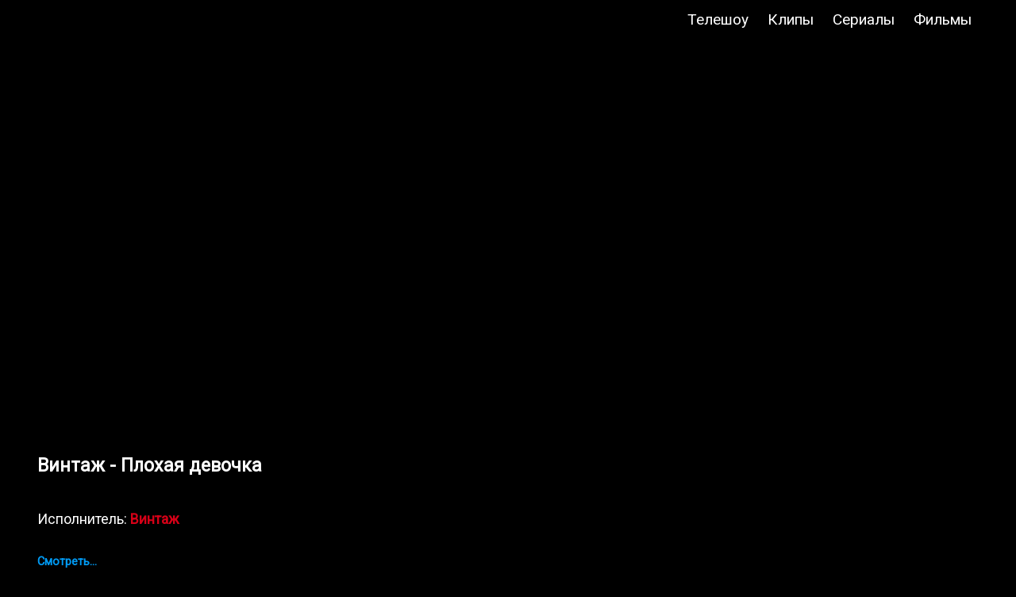

--- FILE ---
content_type: text/html; charset=UTF-8
request_url: https://oktovid.ru/watch.php?tvid=3338
body_size: 3270
content:
<!DOCTYPE html>
<html class="no-js" prefix="og: http://ogp.me/ns# 
              video: http://ogp.me/ns/video#">
<head>
<!-- Yandex.Metrika counter -->
<script type="text/javascript" >
   (function(m,e,t,r,i,k,a){m[i]=m[i]||function(){(m[i].a=m[i].a||[]).push(arguments)};
   m[i].l=1*new Date();
   for (var j = 0; j < document.scripts.length; j++) {if (document.scripts[j].src === r) { return; }}
   k=e.createElement(t),a=e.getElementsByTagName(t)[0],k.async=1,k.src=r,a.parentNode.insertBefore(k,a)})
   (window, document, "script", "https://mc.yandex.ru/metrika/tag.js", "ym");

   ym(14475532, "init", {
        clickmap:true,
        trackLinks:true,
        accurateTrackBounce:true,
        webvisor:true
   });
</script>
<noscript><div><img src="https://mc.yandex.ru/watch/14475532" style="position:absolute; left:-9999px;" alt="" /></div></noscript>
<!-- /Yandex.Metrika counter --><!-- Global site tag (gtag.js) - Google Analytics -->
<script async src="https://www.googletagmanager.com/gtag/js?id=UA-72017569-1"></script>
<script>
  window.dataLayer = window.dataLayer || [];
  function gtag(){dataLayer.push(arguments);}
  gtag('js', new Date());

  gtag('config', 'UA-72017569-1');
</script>   
<meta charset="utf-8">
<title>Винтаж - Плохая девочка (клип)</title>
<meta name="title" content="Винтаж - Плохая девочка"/>
<meta name="keywords" content="Винтаж - Плохая девочка, клип, видео, онлайн"/>
<meta name="description" content="Винтаж - Плохая девочка (клип) смотреть онлайн в хорошем качестве бесплатно."/>
<meta property="og:title" content="Винтаж - Плохая девочка"/>
<meta property="og:description" content="Винтаж - Плохая девочка (клип) смотреть онлайн в хорошем качестве бесплатно."/>
<meta property="og:type" content="video.other"/>
<meta property="og:video:type" content="application/x-shockwave-flash" />
<meta property="og:url" content="https://oktovid.ru/watch?tvid=3338"/>
<meta property="og:video" content="https://www.youtube.com/embed/EewUpWJP7ZQ"/>
<meta property="og:image" content="//i.ytimg.com/vi/EewUpWJP7ZQ/hqdefault.jpg"/>
<meta property="video:duration" content=""/>
<meta property="twitter:image" content="//i.ytimg.com/vi/EewUpWJP7ZQ/hqdefault.jpg"/>
<script type="application/ld+json">
{
    "@context":"https://schema.org",
    "@graph": [
   {
    "@type":"WebContent",
    "@context":"https://schema.org/",
    "name":"Винтаж - Плохая девочка (клип)",
    "headline":"Винтаж - Плохая девочка (клип)",
    "mainEntityOfPage": {
    "@type":"WebPage",
    "@id":"https://oktovid.ru/watch?tvid=3338"
     },
     "image": [
      "//i.ytimg.com/vi/EewUpWJP7ZQ/hqdefault.jpg"
      ],
     "description":"Винтаж - Плохая девочка клип смотреть онлайн в хорошем качестве бесплатно."
    },
    {
      "@context":"https://schema.org",
      "@type":"WebPage",
      "@id":"https://oktovid.ru/watch?tvid=3338/#webpage",
      "url":"https://oktovid.ru/watch?tvid=3338",
      "name":"Винтаж - Плохая девочка (клип)",
      "headline":"Винтаж - Плохая девочка (клип)",
      "description":"Винтаж - Плохая девочка клип смотреть онлайн в хорошем качестве бесплатно.",
      "isPartOf":
        {
         "@type":"WebSite",
         "@id":"https://oktovid.ru/#website",
         "url":"https://oktovid.ru/",
         "name":"Онлайн-портал - oktovid.ru"
        }
      },
    {
    "@type":"BreadcrumbList",
     "@context":"https://schema.org/",
     "itemListElement":
      [
       {
        "@type":"ListItem",
        "position":1,
        "item":
        {
         "@id":"https://oktovid.ru/",
         "name":"Онлайн-портал - oktovid.ru"
         }
        },
         {
         "@type":"ListItem",
         "position":2,
         "item":
         {
         "@id":"https://oktovid.ru/artist/316",
         "name":"Винтаж (клипы)"
          }
        },
       {
        "@type":"ListItem",
        "position":3,
        "item":
        {
         "@id":"https://oktovid.ru/watch?tvid=3338",
         "name":"Винтаж - Плохая девочка (клип)"
         }
        }
       ]
    }
   ]
}
</script>
<link rel="canonical" href="https://oktovid.ru/watch?tvid=3338"/>
<link rel="icon" href="https://oktovid.ru/favicon.ico" type="image/x-icon"/>
<link rel="shortcut icon" href="https://oktovid.ru/favicon.ico" type="image/x-icon"/>
<link rel="stylesheet" type="text/css" href="https://oktovid.ru/style.css" media="screen"/>
<link rel="stylesheet" type="text/css" href="https://oktovid.ru/des.css" media="screen and (min-width: 1004px)"/>
<link href="https://fonts.googleapis.com/css?family=PT+Sans:400" rel='stylesheet' type='text/css'>
<link href="https://fonts.googleapis.com/css?family=Roboto" rel='stylesheet' type='text/css'>
<link rel="stylesheet" type="text/css" href="https://oktovid.ru/style-v.css" media="screen"/>
<link rel="stylesheet" type="text/css" href="https://oktovid.ru/style-m.css" media="screen"/>
<!--[if (lt IE 9)&(!IEMobile)]>
<link rel="stylesheet" type="text/css" href="des.css" />
<![endif]-->
<script type="text/javascript" src="https://oktovid.ru/js/modernizr.js"></script>
<meta name="viewport" content="width=device-width, initial-scale=1"/>
<meta property="twitter:title" content="Винтаж - Плохая девочка"/>
<meta property="twitter:url" content="https://oktovid.ru/watch?tvid=3338"/>
<meta name="twitter:card" content="summary_large_image"/>
<meta property="ya:ovs:upload_date" content="2021-05-20T00:00:00"/>
<meta property="ya:ovs:adult" content="false"/>
<!-- Yandex.RTB -->
<script>window.yaContextCb=window.yaContextCb||[]</script>
<script src="https://yandex.ru/ads/system/context.js" async></script></head>
<body>
<!--header-->
<header role="banner">
<div>
<div class="logo"><a href="https://oktovid.ru/">oktovid</a></div>
<ul  id="nav-anchors" class="nav-anchors">

<li><a href="#nav" id="menu-anchor" style="padding-top:.81em;"><img src="https://oktovid.ru/img/menu.png"/></a></li>
</ul>
<nav id="nav" class="nav reveal">
<ul role="navigation">
<li><a href="https://oktovid.ru/broadcast">Телешоу</a></li>
<li><a href="https://oktovid.ru/musicvideo">Клипы</a></li>
<li><a href="https://oktovid.ru/serials">Сериалы</a></li>
<li><a href="https://oktovid.ru/movies">Фильмы</a></li>
</ul>
</nav>
</div>
</header><!--end .header-->
<div class="wrapper">
<div class="wrapper_container">
<main>
<article>
<div class="flex-content">
<h1>Винтаж - Плохая девочка</h1>
<div class="player">
﻿<div class="vid-wrapper">
<iframe width="720" height="405" src="https://www.youtube.com/embed/EewUpWJP7ZQ?origin=https://oktovid.ru/" frameborder="0" allow="accelerometer; autoplay; encrypted-media; gyroscope; picture-in-picture" allowfullscreen></iframe>	
</div><!-- end vid-wrapper  -->
</div><!-- end player  -->
</div><!-- end flex-content -->﻿
<div class="content_watch">
<div class="content_watch_block_subnav">
<div class="content_watch_subnav">Исполнитель: <a href="https://oktovid.ru/artist/316">Винтаж</a></div><!--end content_watch_subnav-->
</div><!--end content_watch_block_subnav-->
<div onclick="readMore()" id="readmoreBtn" class="read_more_bt">Смотреть...</div><!--end read_more_bt-->
<div class="content_watch_description">
<div id="more">
<p>&laquo;Винтаж - Плохая девочка&raquo; клип смотреть онлайн в хорошем качестве!</p>
<p>Винтаж - Плохая девочка<br/>(c) 2011 Velvet Music</p>
<div class="tvch">Жанр: <a href="https://oktovid.ru/pop-music">Поп</a></div>
<div class="tvch">Категория: <a href="https://oktovid.ru/musicvideo"> Клипы</a></div>

    <div class="website">Сайт: <a href="https://www.annapletneva.ru/" target="_blank">https://www.annapletneva.ru/</a></div>
     </div><!-- end more -->
    <div><span id="dots"></span></div>
    </div><!-- end content_watch_description  -->
    </div><!-- end content_watch  -->
    <!-- Sidebar -->
<section class="catalog-product">
<div class="sidebar_clip">
<div class="sidebar_product">
<div class="sidebarItem">
<!-- Yandex.RTB R-A-13938142-1 -->
<div id="yandex_rtb_R-A-13938142-1"></div>
<script>
window.yaContextCb.push(() => {
    Ya.Context.AdvManager.render({
        "blockId": "R-A-13938142-1",
        "renderTo": "yandex_rtb_R-A-13938142-1"
    })
})
</script>	
</div><!-- end sidebarItem -->
</div><!-- end sidebar_product -->
</div><!-- end sidebar_clip -->
</section><!-- end catalog-product -->
<!-- end Sidebar  -->
</article>
</main><!-- end main  -->
</div><!-- end wrapper_container -->
<section class="yard" style="width: 97%; margin-top: 1%; margin-left: 2%; margin-right: 1%; margin-bottom: 3%;">
<div class="show_clip">
<div class="yas-searchBar">
<form class="searchBar" action="https://ya.ru/search/" method="get" target="_blank">
	<input type="hidden" name="clid" value="13816423">
    <input type="hidden" name="vid" value="4">
    <input class="searchBox" type="search" name="text" placeholder="Поиск Яндекса">
  	<button  class="searchButton" type="submit" value="Search" name="search">Найти</button>
</form>
</div>
</div><!-- end show_clip  -->
</section><!-- end yard --></div><!-- end wrapper -->
<!--footer-->
﻿<footer role="contentinfo">
<div class="footer_info">
<div class="inner">
<nav role="navigation">
<ul>
<li><a href="https://oktovid.ru/broadcast">Телешоу</a></li>   
<li><a href="https://oktovid.ru/musicvideo">Клипы</a></li>
<li><a href="https://oktovid.ru/serials">Сериалы</a></li>
<li><a href="https://oktovid.ru/movies">Фильмы</a></li>
<li><a href="https://oktovid.ru/agreement">Пользовательское  соглашение</a></li>
<li><a href="https://oktovid.ru/privacy">Политика  конфиденциальности</a></li>
<li class="top"><a href="#top">Вверх</a></li>
</ul>
</nav>

<div class="navi"><a href="mailto:admin@oktovid.ru">admin@oktovid.ru</a> | &copy; 2026 <a href="https://oktovid.ru/">oktovid.ru</a></div>
<!-- /.navi -->
</div><!-- /.footer_info -->
</div><!-- /.inner -->
</footer><!--end .footer-->
<script type="text/javascript" src="https://ajax.googleapis.com/ajax/libs/jquery/3.4.1/jquery.min.js"></script>
<script type="text/javascript" src="https://oktovid.ru/js/mbt.js "></script>
<script type="text/javascript" src="https://oktovid.ru/js/brm.js "></script>
</body>
</html>

--- FILE ---
content_type: text/css
request_url: https://oktovid.ru/style.css
body_size: 4114
content:
html,body,div,span,applet,object,iframe,h1,h2,h3,h4,h5,h6,
p,blockquote,pre,a,abbr,acronym,address,big,cite,code,del,dfn,
em,img,ins,kbd,q,s,samp,small,strike,sub,sup,tt,var,b,u,i,
center,dl,dt,dd,ol,ul,li,fieldset,form,label,legend,table,caption,
tbody,tfoot,thead,tr,th,td,
article,aside,canvas,details,
embed,figure,figcaption,footer,
header,hgroup,menu,nav,
output,ruby,section,
summary,
time,
mark,
audio,
video {
	margin: 0;
	padding: 0;
	border: 0;
	font-size: 100%;
	font: inherit;
	vertical-align: baseline;
	-mox-box-sizing: border-box;
	-webkit-box-sizing: border-box;
	box-sizing: border-box;

}

article,
aside,
details,
figcaption,
figure,
footer,
header,
hgroup,
menu,
nav,
section {
	display: block;
}

blockquote:before,
blockquote:after,
q:before,
q:after {
	content: '';
	content: none;
}

ol,
ul {
	list-style: none;
}

strong {
	font-family: Roboto, "Helvetica Neue", Arial, sans-serif;
	font-size: 1rem;
	color: #ffffff;
	font-weight: 500;
	white-space: normal;
	word-wrap: break-word;
	text-decoration: none;
}

blockquote,
q {
	quotes: none;
}

/*Base styles #04020b;#0e0qe1e;#040711;#0f1241a;#d020611;*/
/*Base styles #15141a;#04020b;*/
html {
	height: 100%;
	scroll-behavior: smooth;
}

body {
	background: #000000;
	color: #ffffff;
	font: 100%/1.5 'PT Sans', Roboto, "Helvetica Neue", Arial, sans-serif;
}


header[role="banner"] {
	background: #000000;
	z-index: 4;
	width: 100%;
}

header[role="banner"]>div {
	max-width: 65em;
	margin: 0 auto;
	overflow: hidden;
	text-align: left;
	position: relative;
	-webkit-animation: fadein 0.4s ease-out 1;
	-moz-animation: fadein 0.4s ease-out 1;
	-ms-animation: fadein 0.4s ease-out 1;
}

header[role="banner"] a:hover,
header[role="banner"] a:focus {
	color: #fff;
}

.logo {
	float: left;
	margin: 0.35em 0 0.25em 0.7em;
	background: url(img/logo3.png) no-repeat 0 0;
}

.logo a,
.logo img {
	width: 138px;
	height: 48px;
	display: block;
	text-indent: -4000px;
}

.nav {
	background: #000000;
}

.nav-anchors {
	float: right;
}

.nav-anchors li {
	display: inline-block;
}

.nav-anchors a {
	display: block;
	padding: 0 0.8em;
	color: #fff;
}

.nav-anchors a.active {
	color: #fff;
}

.label {
	cursor: pointer;
	display: inline-block;
	-moz-box-sizing: border-box;
	-webkit-box-sizing: border-box;
	-ms-box-sizing: border-box;
	-o-box-sizing: border-box;
	box-sizing: border-box;
	padding: 0.4em 0.5em;
	float: left;
	width: 100%;
	height: 2.4em;
	text-transform: uppercase;
}

.input,
textarea {
	display: inline-block;
	font-size: 1em;
	-webkit-appearance: none;
	-moz-box-sizing: border-box;
	-webkit-box-sizing: border-box;
	-ms-box-sizing: border-box;
	-o-box-sizing: border-box;
	box-sizing: border-box;
	padding: 0.25em 0.6em;
	width: 100%;
	float: left;
	height: 2.4em;
}

.search {
	clear: both;
	border-top: 1px solid #333;
	padding: 0.625em 1em;
	position: relative;
}

.search .label {
	display: none;
}

.search .input[type=search] {
	/*background: url(img/icon_search.png) no-repeat 95% 50%;*/
	color: #999;
	border: 1px solid #333;
	font-size: 0.8em;
	-webkit-box-sizing: border-box;
	-moz-box-sizing: border-box;
	box-sizing: border-box;
	padding: 0.6em 1.3em 0.6em 0.9em;
	width: 100%;
}

.search .input[type=search]:hover,
.search input[type=search]:focus {
	border-color: #fff;
	color: #111;
}

.search .input[type=submit] {
	background: none;
	padding: 0;
	border: 0;
	width: 2em;
	height: 2em;
	text-indent: -99999em;
	position: absolute;
	top: 0;
	right: 1em;
	z-index: 1;
}

/*Hide Search and Nav only if Advanced JS is present*/
.queryselectorall .search,
.queryselectorall [role="banner"] .nav {
	display: none;
}

/* Nav */
nav[role="navigation"] {
	background-color: #000000;
	font-family: 'PT Sans', Roboto, "Helvetica Neue", Arial, sans-serif;
	width: 95%;
	margin: auto;
	overflow: hidden;
}

nav[role="navigation"] ul {
	margin-bottom: 0;
	list-style: none;
	overflow: hidden;
}

nav[role="navigation"] ul.hide {
	display: none;
}

nav[role="navigation"] li.active a {
	color: #fff;
	font-weight: bold;
}

nav[role="navigation"] li a:active {
	color: #FFF;
}

nav[role="navigation"] li a:hover,
nav[role="navigation"] li a:focus {
	color: #fff;
}

nav[role="navigation"] ul {
	margin: 0;
}

nav[role="navigation"] li {
	padding: .625em 2em .625em 0;
	display: inline-block;
}

nav[role="navigation"] a {
	color: #ddd;
	display: block;
	text-decoration: none;
}

footer[role="contentinfo"] .top a:after {
	content: " \25B2 ";
	font-weight: bold;
}




.website a,
.website a:visited {
	display: inline-block;
	font-family: 'PT Sans', Roboto, "Helvetica Neue", Arial, sans-serif;
	;

	font-size: 16px;
	font-weight: 800;
	font-style: normal;
	font-weight: normal;
	text-decoration: none;
	color: #e20303;
	white-space: normal;
	word-wrap: break-word;

	padding-left: 0;
	padding-top: 20px;
	padding-right: 20px;
	padding-bottom: 10px;

	line-height: 1;

}

.website a:hover {
	text-decoration: none;
	color: #fc0000;
}

/*end website*/

.vid-wrapper {
	width: 100%;
	position: relative;
	padding-bottom: 56.25%;
	height: 0;
}

.vid-wrapper iframe {
	position: absolute;
	top: 0;
	left: 0;
	width: 100%;
	height: 100%;
}

.vid-wrapper43 {
	width: 100%;
	position: relative;
	padding-bottom: 75%;
	height: 0;
	clear: both;
}

.vid-wrapper43 iframe {
	position: absolute;
	top: 0;
	width: 100%;
	height: 100%;
}

/*VID STYLES*/
/*clip #F90*/

.wrapper {
	margin: auto;
	width: 100%;
	overflow: hidden;
	display: block;
}


.wrapper_container {
	width: 100%;
	float: left;
}

.main {
	width: 100%;
	margin: auto;
	overflow: hidden;
	display: block;
	font-style: normal;
}

.main H1 {
	font-family: 'PT Sans', Roboto, "Helvetica Neue", Arial, sans-serif;
	font-size: 1.21rem;
	line-height: 1.35;
	font-weight: 600;
	font-style: normal;
	color: #fff;
	padding-top: .531914893%;
	padding-bottom: .3531914893%;
}

.tent {

	width: 100%;
	margin: 0 auto;
	overflow: hidden;
}

.videotent {
	width: 100%;
	float: left;
}

.cols {
	padding-top: 1%;
	width: 100%;
	float: left;
	font-size: 1.0em;
	color: #fff;
}


.content {
	width: 100%;
	float: left;
	color: #fff;
	padding-bottom: 1.5%;
}

.content_description {
	width: 100%;
	float: left;
	display: block;
	margin-left: .1px;
	margin-top: .8px;
	padding-bottom: 10px;
	font-size: 18px;
	color: #fff;
}

.content p {
	padding: .05319148936%;
}



.icomment {
	width: 100%;
	margin: auto;
	float: left;
	overflow: hidden;
	display: block;
	padding-top: 1%;
}

/*container privacy agreement*/
.container {
	margin: auto;
	overflow: hidden;
	width: 100%;
	padding: .78%;
	background-color: #ffffff;
}

.container-cols {
	width: 100%;
	padding: 3%;
}

.container-cols H1 {
	font-family: 'Gill Sans', 'Droid Sans', 'Calibri', 'Lucida Grande', 'Trebuchet MS', 'Helvetica Neue', 'Arial', sans-serif;
	font-size: 1.5em;
	font-weight: 700;
	color: #333333;
	padding-left: .531914893%;
	/* 5px/940*/
	padding-bottom: 1.06382978723%;
}

.container-cols p {
	font-family: 'Gill Sans', 'Droid Sans', 'Calibri', 'Lucida Grande', 'Trebuchet MS', 'Helvetica Neue', 'Arial', sans-serif;
	font-size: 1.2em;
	font-weight: 700;
	color: #333333;
	padding-left: .531914893%;
	/* 5px/940*/
	padding-bottom: 1.06382978723%;
}


.container-cols a,
.container-cols a:visited {
	color: #1165e4;
	text-decoration: none;
}

.container-cols a:hover {
	color: #FF0000;
	text-decoration: none;
}



/*clipItem*/

.show_wrapper {
	margin: auto;
	width: 100%;
	overflow: hidden;
	display: block;
}

.show_wrapper_container {
	width: 100%;
	float: left;
	background: #f5f5f5;
}

.show {
	margin: auto;
	overflow: hidden;
	width: 100%;
}

.show_clip {
	width: 100%;
	margin: 0 auto;
	overflow: hidden;
	height: auto;
}

.show_clip H1 {
	font-family: 'PT Sans', Roboto, "Helvetica Neue", Arial, sans-serif;
	font-size: 1.3em;
	font-weight: 600;
	font-style: normal;
	color: #fff;
	padding-top: .531914893%;
	padding-bottom: .531914893%;
	padding-left: 3.191489361%;
}

.show_clip H2 {
	font-family: 'PT Sans', Roboto, "Helvetica Neue", Arial, sans-serif;
	;
	font-size: 1.3rem;
	font-weight: 800;
	color: #ffffff;
	padding-left: 1%;
	padding-bottom: 1.19531914893%;
}

.show_clip H2 a,
.show_clip H2 a:visited {
	font-family: 'PT Sans', Roboto, "Helvetica Neue", Arial, sans-serif;
	;
	font-size: 1.3em;
	color: #fff;
	font-weight: 600;
	white-space: normal;
	word-wrap: break-word;
	text-decoration: none;
	border-bottom: 3px solid #fff;
}

.show_clip H2 a:hover {
	color: #FF0000;
	text-decoration: none;
	border-bottom: 3px solid #FF0000;
}

.showItem {
	color: #fff;
	font: 10px/1.5 Roboto, "Helvetica Neue", Arial, sans-serif;
	width: 33%;
	height: 27em;
	float: left;
	text-align: center;
}

.showItem-vid {
	position: relative;
	width: 100%;
	overflow: hidden;
	vertical-align: middle;
	display: block;
}

.showItem-vid-default {
	padding-bottom: 56.25%;
	display: block;
	height: auto;
}

.showItem-vid-stat {
	position: absolute;
	bottom: -100px;
	top: -100px;
	left: -100px;
	right: -100px;
	text-align: center;
	white-space: normal;
	word-wrap: break-word;
}

.showItem-vid-stat img,
.showItem-vid-stat .showItem-vid-mid {
	display: inline-block;
	vertical-align: middle;
}

.showItem-vid .showItem-vid-mid {
	height: 100%;
}

.showItem .fon {
	background-color: #ffffff;
	border: 1px solid #c5c5c5;
	margin-right: 7px;
	padding: 3px;
}

.showItem h3 a,
.showItem h3 a:visited {

	font-family: 'PT Sans', Roboto, "Helvetica Neue", Arial, sans-serif;
	;
	font-size: 1rem;
	color: #ffffff;
	font-weight: 600;
	white-space: normal;
	word-wrap: break-word;
	text-decoration: none;
	text-align: left;
}

.showItem h3 a:hover {
	color: #ff0000;
	text-decoration: none;
}

.showItem-p {
	position: relative;
	width: 100%;
	overflow: hidden;
	vertical-align: middle;
	display: block;
	white-space: normal;
	word-wrap: break-word;
	text-align: left;
}

.showItem-p a,
.showItem-p a:visited {
	font-family: 'PT Sans', Roboto, "Helvetica Neue", Arial, sans-serif;
	;
	font-size: .91rem;
	color: #867f7f;
	font-weight: 500;
	white-space: normal;
	word-wrap: break-word;
	text-decoration: none;
}

.showItem-p a:hover {
	color: #FF0000;
	text-decoration: none;
}


.pstrnav {

	position: relative;
	width: 100%;
	overflow: hidden;
	vertical-align: middle;
	display: block;
	padding: 0 .4rem .4rem;
	margin: 0 auto;
	color: #fa1919;
	font-family: 'PT Sans', Roboto, "Helvetica Neue", Arial, sans-serif;
	font-size: 16px;
	font-weight: 600;
	line-height: 3rem;
	white-space: normal;
	word-wrap: break-word;

}

.pstrnav a {
	color: #fff;
	text-decoration: none;
	padding: .6rem;
}

.pstrnav a:hover {
	color: #FF0000;
	text-decoration: none;
}


footer {
	font-size: .9em;
	text-align: center;
	color: #fff;
}

footer .navi {
	background: #000000;
	padding-top: .8em;
	padding-bottom: 1.8em;
}

footer .navi a {
	font-size: 1em;
	color: #ccc9c9;
	text-decoration: none;
}

footer .navi a:hover {
	color: #FFFFFF;
	text-decoration: none;
}

/* 1004px */
@media all and (max-width:1004px) {
	header[role="banner"] {
		background: #000000;
		border-bottom: 3px solid #000000;
		z-index: 4;
		width: 100%;
	}

	.nav {
		background: #000000;
		overflow: hidden;
		width: 100%;
		height: 100%;
	}

	.nav ul {
		margin-bottom: 0;
	}

	.nav ul.hide {
		display: none;
	}

	.nav li.active a {
		color: #fff;
		font-weight: bold;
	}

	.nav li a:active {
		color: #FFF;
	}

	.nav li a:hover,
	.nav li a:focus {
		color: #ff0000;
		text-decoration: none;
	}

	.nav ul {
		margin: 0;
		height: 100vh;
	}

	.nav li {
		padding: .625em 1em .625em 0;
		border-bottom: 3px solid #9d958a;
	}

	.nav a {
		padding-left: .5em;
		color: #fff;
		display: block;
		text-decoration: none;
		font: 1.1rem 'PT Sans', Roboto, "Helvetica Neue", Arial, sans-serif;
	}

	.search {
		background: #1f242b;
		border-top: 3px solid #000000, 0, 0);
	}

	.main {
		width: 95%;
		padding-left: 0;
		padding-right: 0;
	}


	.content {
		width: 100%;
		padding-top: 1%;
		float: left;
		padding-left: 2.31914893617%;
		padding-bottom: 1.5%;
		padding-right: 2.31914893617%
	}


	.main H1 {
		font-family: 'PT Sans', Roboto, "Helvetica Neue", Arial, sans-serif;
		;
		font-size: 1.21rem;
		font-weight: 600;
		line-height: 1.35;
		margin-top: .211914893%;
		padding-bottom: .8382978723%;
	}

	.show {
		width: 99%;
		padding-left: .3%;
	}

	.show_clip {
		width: 100%;
		padding-right: .1%;
		height: auto;
	}

	.show_clip H1 {
		font-family: 'PT Sans', Roboto, "Helvetica Neue", Arial, sans-serif;
		;
		font-size: 35px;
		line-height: 40px;
		font-weight: 600;
		font-style: normal;
		color: #fff;
		padding-left: 1%;
	}

	.show_clip H2 {
		font-size: 1.3em;
		padding-left: 1.1%;
	}

	.showItem {
		width: 50%;
		height: 31em;
		padding: .8rem;
		margin-bottom: 10%;
	}

	.showItem-vid {
		position: relative;
		width: 100%;
		overflow: hidden;
		vertical-align: middle;
		display: block;
	}

	.showItem-vid-default {
		padding-bottom: 56.25%;
		display: block;
		height: auto;
	}

	.showItem-vid-stat {
		position: absolute;
		_position: static;
		bottom: -34%;
		top: -34%;
		left: -34%;
		right: -34%;
		text-align: center;
		white-space: normal;
		word-wrap: break-word;
	}

	.showItem-vid-stat img,
	.showItem-vid-stat .showItem-vid-mid {
		display: inline-block;
		vertical-align: middle;
	}

	.showItem-vid .showItem-vid-mid {
		height: 100%;
	}

	.showItem .fon {
		background-color: #FFFFFF;
		border: 1px solid #C5C5C5;
		margin-right: 7px;
		padding: 3px;
	}


	.showItem-p {
		position: relative;
		width: 100%;
		overflow: hidden;
		vertical-align: middle;
		display: block;
		white-space: normal;
		word-wrap: break-word;
	}

	.showItem-p a,
	.showItem-p a:visited {
		font-family: 'PT Sans', Roboto, "Helvetica Neue", Arial, sans-serif;
		;
		font-size: .91rem;
		color: #867f7f;
		font-weight: 500;
		white-space: normal;
		word-wrap: break-word;
	}

	.showItem-p a:hover {
		color: #FF0000;
		text-decoration: none;
	}


}

/* 890px */
@media all and (max-width: 890px) {
	.vid-wrapper {
		z-index: 3;
	}

}

/* 843px */
@media all and (max-width: 843px) {

	.subnav_share {
		display: inline-block;
		margin: auto;
		overflow: hidden;
		height: 60px;
		margin-left: 10px;
		margin: 0 1px 1px 0;
		padding-left: 16px;
		padding-top: 18px;
		padding-right: 16px;
		padding-bottom: 0;
	}
}




/* 800px */
@media all and (max-width: 800px) {

	.content {
		width: 100%;
		padding-top: 1%;
		float: left;
		padding-left: 2.31914893617%;
		padding-bottom: 1.5%;
		padding-right: 2.31914893617%
	}


	.main H1 {
		font-family: 'PT Sans', Roboto, "Helvetica Neue", Arial, sans-serif;
		;
		font-size: 1.21rem;
		font-weight: 600;
		line-height: 1.35;
		margin-top: .211914893%;
		padding-bottom: .8382978723%;
	}

	.show {
		width: 99%;
		padding-left: .3%;
	}

	.show_clip {
		width: 100%;
		padding-right: .1%;
		height: auto;
	}

	.show_clip H1 {
		font-family: 'PT Sans', Roboto, "Helvetica Neue", Arial, sans-serif;
		;
		font-size: 35px;
		line-height: 40px;
		font-weight: 600;
		font-style: normal;
		color: #fff;
		padding-left: 1%;
	}

	.show_clip H2 {
		font-size: 1.3em;
		padding-left: 1.1%;
	}

	.showItem {
		width: 50%;
		height: 31em;
		padding: .8rem;
	}

	.showItem-vid {
		position: relative;
		width: 100%;
		overflow: hidden;
		vertical-align: middle;
		display: block;
	}

	.showItem-vid-default {
		padding-bottom: 56.25%;
		display: block;
		height: auto;
	}

	.showItem-vid-stat {
		position: absolute;
		_position: static;
		bottom: -34%;
		top: -34%;
		left: -34%;
		right: -34%;
		text-align: center;
		white-space: normal;
		word-wrap: break-word;
	}

	.showItem-vid-stat img,
	.showItem-vid-stat .showItem-vid-mid {
		display: inline-block;
		vertical-align: middle;
	}

	.showItem-vid .showItem-vid-mid {
		height: 100%;
	}

	.showItem .fon {
		background-color: #FFFFFF;
		border: 1px solid #C5C5C5;
		margin-right: 7px;
		padding: 3px;
	}


	.showItem-p {
		position: relative;
		width: 100%;
		overflow: hidden;
		vertical-align: middle;
		display: block;
		white-space: normal;
		word-wrap: break-word;
	}

	.showItem-p a,
	.showItem-p a:visited {
		font-family: 'PT Sans', Roboto, "Helvetica Neue", Arial, sans-serif;
		;
		font-size: .91rem;
		color: #867f7f;
		font-weight: 500;
		white-space: normal;
		word-wrap: break-word;
	}

	.showItem-p a:hover {
		color: #FF0000;
		text-decoration: none;
	}


}

/* 768px */

@media all and (min-width:737px) and (max-width:768px) {

	.main {
		width: 95%;
		padding-left: 0;
		padding-right: 0;
	}

	.content {
		padding-top: 1%;
		padding-left: 3%;
		padding-bottom: 1.5%;
	}

	.main H1 {
		font-family: 'PT Sans', Roboto, "Helvetica Neue", Arial, sans-serif;
		;
		font-size: 1.21rem;
		font-weight: 600;
		line-height: 1.35;
		margin-top: .211914893%;
		padding-bottom: .8382978723%;
	}

	.show {
		padding-left: 1.4%;
		margin: auto;
		overflow: hidden;
		width: 99%;
	}

	.show_clip {
		width: 100%;
		padding-right: 1%;
		height: auto;
	}

	.show_clip H1 {
		font-family: 'PT Sans', Roboto, "Helvetica Neue", Arial, sans-serif;
		;
		font-size: 1.6rem;
		line-height: 40px;
		font-weight: 600;
		font-style: normal;
		color: #fff;
		padding-left: 1%;
	}

	.show_clip H2 {
		font-size: 1.3em;
		padding-left: 1%;
	}

	.show_clip H2 a,
	.show_clip H2 a:visited {
		font-family: 'PT Sans', Roboto, "Helvetica Neue", Arial, sans-serif;
		;
		font-size: 1.3em;
		color: #fff;
		font-weight: 600;
		white-space: normal;
		word-wrap: break-word;
		text-decoration: none;
		border-bottom: 3px solid #fff;
	}

	.show_clip H2 a:hover {
		color: #FF0000;
		text-decoration: none;
		border-bottom: 3px solid #FF0000;
	}

	.showItem {
		width: 50%;
	}

	.showItem {
		color: #797478;
		font: 10px/1.5 Roboto, "Helvetica Neue", Arial, sans-serif;
		height: 31em;
		text-align: center;
		overflow: hidden;
	}

	.showItem-vid {
		position: relative;
		width: 100%;
		overflow: hidden;
		vertical-align: middle;
		display: block;
	}

	.showItem-vid-default {
		padding-bottom: 56.25%;
		display: block;
		height: auto;
	}

	.showItem-vid-stat {
		position: absolute;
		_position: static;
		bottom: -34%;
		top: -34%;
		left: -34%;
		right: -34%;
		text-align: center;
		white-space: normal;
		word-wrap: break-word;
	}

	.showItem-vid-stat img,
	.showItem-vid-stat .showItem-vid-mid {
		display: inline-block;
		vertical-align: middle;
	}

	.showItem-vid .showItem-vid-mid {
		height: 100%;
	}

	.showItem .fon {
		background-color: #FFFFFF;
		border: 1px solid #C5C5C5;
		margin-right: 7px;
		padding: 3px;
	}

	.showItem-p {
		position: relative;
		width: 100%;
		overflow: hidden;
		vertical-align: middle;
		display: block;
		white-space: normal;
		word-wrap: break-word;
	}

	.showItem-p a,
	.showItem-p a:visited {
		font-family: 'PT Sans', Roboto, "Helvetica Neue", Arial, sans-serif;
		;
		font-size: .91rem;
		color: #867f7f;
		font-weight: 500;
		white-space: normal;
		word-wrap: break-word;
	}

	.showItem-p a:hover {
		color: #FF0000;
		text-decoration: none;
	}

}

/* 736px */
@media all and (max-width: 736px) {
	.main {
		width: 95%;
		padding-left: 0;
		padding-right: 0;
	}

	.show {
		padding-left: 1.5%;
		margin: auto;
		overflow: hidden;
		width: 99%;
	}

	.show_clip {
		width: 100%;
		padding-right: 1.25%;
		height: auto;
	}

	.show_clip H1 {
		font: 1.5rem Roboto, "Helvetica Neue", Arial, sans-serif;
		font-weight: 600;
		padding-left: 1%;
	}

	.showItem {
		width: 50%;
		height: 31em;
	}

	.showItem-p {
		position: relative;
		width: 100%;
		overflow: hidden;
		vertical-align: middle;
		display: block;
		white-space: normal;
		word-wrap: break-word;
	}

	.showItem-p a,
	.showItem-p a:visited {
		font-family: 'PT Sans', Roboto, "Helvetica Neue", Arial, sans-serif;
		;
		font-size: .91rem;
		color: #867f7f;
		font-weight: 500;
		white-space: normal;
		word-wrap: break-word;
	}
}

/* 684px */
/*-----------------------------------*/
@media all and (max-width : 684px) {

	.show {
		padding-left: 1%;
		auto;
		overflow: hidden;
		width: 100%;
	}

	.show_clip {
		width: 100%;
		padding-right: .8%;
		height: auto;
	}

	.show_clip H2 a,
	.show_clip H2 a:visited {
		font-family: 'PT Sans', Roboto, "Helvetica Neue", Arial, sans-serif;
		;
		font-size: 1.2em;
		color: #fff;
		font-weight: 600;
		white-space: normal;
		word-wrap: break-word;
		text-decoration: none;
		border-bottom: 3px solid #fff;
	}

	.show_clip H2 a:hover {
		color: #FF0000;
		text-decoration: none;
		border-bottom: 3px solid #FF0000;
	}

	.showItem {
		width: 50%;
	}

	.showItem-p {
		position: relative;
		width: 100%;
		overflow: hidden;
		vertical-align: middle;
		display: block;
		white-space: normal;
		word-wrap: break-word;
	}

	.showItem-p a,
	.showItem-p a:visited {
		font-family: 'PT Sans', Roboto, "Helvetica Neue", Arial, sans-serif;
		;
		font-size: .91rem;
		color: #867f7f;
		font-weight: 500;
		white-space: normal;
		word-wrap: break-word;
	}
}

/* 665px */
@media all and (max-width: 665px) {

	.subnav_share {
		display: inline-block;
		margin: auto;
		overflow: hidden;
		height: 45px;
		margin-left: 10px;
		margin: 0 4px 13px 0;
		padding-left: 16px;
		padding-top: 8px;
		padding-right: 16px;
		padding-bottom: 1px;
	}
}



@media all and (max-width: 600px) {

	.show {
		padding-left: 2.2%;
		margin: auto;
		overflow: hidden;
		width: 100%;
	}

	.show_clip {
		width: 100%;
		padding-right: 3%;
		height: auto;
	}

	.show_clip H1 {
		padding-left: 1%;
	}

	.show_clip H2 {
		font-size: 1.3em;
		padding-left: 1%;
	}

	.showItem {
		width: 50%;
	}

	.showItem-vid-stat {
		position: absolute;
		_position: static;
		bottom: -95px;
		top: -95px;
		left: -95px;
		right: -95px;
		text-align: center;
		white-space: normal;
		word-wrap: break-word;
	}
}

@media all and (max-width: 580px) {

	.show {
		padding-left: 2.2%;
		margin: auto;
		overflow: hidden;
		width: 100%;
	}

	.show_clip {
		width: 100%;
		padding-right: 3.34%;
		height: auto;
	}

	.show_clip H2 {
		font-size: 1.3em;
		padding-left: 1%;
	}

	.showItem {
		width: 50%;
	}

	.showItem-vid-stat {
		position: absolute;
		_position: static;
		bottom: -90px;
		top: -90px;
		left: -90px;
		right: -90px;
		text-align: center;
		white-space: normal;
		word-wrap: break-word;
	}
}

/*568*/
@media all and (max-width: 568px) {

	.show {
		padding-left: 1.6%;
		margin: auto;
		overflow: hidden;
		width: 100%;
	}

	.show_clip {
		width: 100%;
		padding-right: 2.9%;
		height: auto;
	}

	.show_clip H2 {
		font-size: 1.3em;
		padding-left: 1%;
		height: auto;
	}

	.showItem {
		width: 50%;
		height: 250px;
	}

	.showItem-vid-stat {
		position: absolute;
		_position: static;
		bottom: -90px;
		top: -90px;
		left: -90px;
		right: -90px;
		text-align: center;
		white-space: normal;
		word-wrap: break-word;
	}
}

/*_ns*/
@media all and (max-width:440px) {
	header[role="banner"] {
		position: fixed;
	}

	.wrapper {
		padding-top: 15%;
	}

	.main {
		width: 95%;
		padding-left: 0;
		padding-right: 0;
	}

	.tent {
		width: 100%;
	}

	.videotent {
		width: 100%;
	}

	.cols {
		padding-top: .002%;
		width: 100%;
		float: left;
		font-size: 1.0em;
		color: #fff;
	}

	.content {
		width: 100%;
		padding-top: 1%;
		float: left;
		color: #fff;
		padding-bottom: 1.5%;
	}

	.show {
		padding-left: 2.7%;
		margin: auto;
		overflow: hidden;
		width: 100%;
	}

	.show_clip {
		width: 100%;
		padding-right: 3.8%;
		height: auto;
	}

	.show_clip H2 {
		font-size: 1.3em;
		padding-left: 1%;
	}

	.showItem {
		width: 100%;
		height: auto;
		margin-bottom: 10%;
	}

	.showItem-vid-stat {
		position: absolute;
		_position: static;
		bottom: -34%;
		top: -34%;
		left: -34%;
		right: -34%;
		text-align: center;
		white-space: normal;
		word-wrap: break-word;
	}
}

@media all and (max-width: 414px) {

	.wrapper {
		padding-top: 16%;
	}
	.tent {
		width: 100%;
	}

	.videotent {
		width: 100%;
	}

	.show {
		padding-left: 0%;
		margin: auto;
		overflow: hidden;
		width: 100%;
	}

	.show_clip {
		width: 100%;
		padding-right: 0%;
		height: auto;
	}

	.show_clip H1 {
		padding-left: 3%;
	}

	.show_clip H2 {
		font-size: 1.3em;
		padding-left: 3%;
	}

	.showItem-vid {
		position: relative;
		width: 100%;
		overflow: hidden;
		vertical-align: middle;
		display: block;
	}

	.showItem-p {
		position: relative;
		width: 80%;
		overflow: hidden;
		vertical-align: middle;
		display: block;
		white-space: normal;
		word-wrap: break-word;
	}

	.showItem-p a,
	.showItem-p a:visited {
		font-family: 'PT Sans', Roboto, "Helvetica Neue", Arial, sans-serif;
		;
		font-size: .91rem;
		color: #867f7f;
		font-weight: 500;
		white-space: normal;
		word-wrap: break-word;
	}

	.showItem-vid-stat {
		position: absolute;
		_position: static;
		bottom: -34%;
		top: -34%;
		left: -34%;
		right: -34%;
		text-align: center;
		white-space: normal;
		word-wrap: break-word;
	}
}

@media all and (max-width: 405px) {
	.wrapper {
		padding-top: 16%;
	}


	.show {
		padding-left: 5.2%;
		margin: auto;
		overflow: hidden;
		width: 100%;
	}

	.show_clip {
		width: 100%;
		padding-right: 5.8%;
		height: auto;
	}

	.show_clip H1 {
		padding-left: 3%;
	}

	.show_clip H2 {
		font-size: 1.3em;
		padding-left: 3%;
	}

	.showItem-vid {
		position: relative;
		width: 100%;
		overflow: hidden;
		vertical-align: middle;
		display: block;
	}

}

/* 384px */
@media all and (max-width: 384px) {
	.wrapper {
		padding-top: 16%;
	}

	.show {
		padding-left: 1.5%;
		margin: auto;
		overflow: hidden;
		width: 100%;
	}

	.show_clip {
		width: 100%;
		padding-right: 1.5%;
		height: auto;
	}

	.show_clip H1 {
		padding-left: 3.4%;
	}

	.show_clip H2 {
		font-size: 1.3em;
		padding-left: 3.4%;
	}

}

/* 375px */
@media all and (max-width: 375px) {
	.wrapper {
		padding-top: 17%;
	}

	/*.subnav{
	margin-left:5px;
	}*/
	.show {
		padding-left: 2%;
		margin: auto;
		overflow: hidden;
		width: 100%;
	}

	.show_clip {
		width: 100%;
		padding-right: 2%;
		height: auto;
	}

	.show_clip H1 {
		padding-left: 3%;
	}

	.show_clip H2 {
		font-size: 1.3em;
		padding-left: 3%;
	}

}

/* 360px */
@media all and (max-width: 360px) {
	.wrapper {
		padding-top: 18%;
	}


	.show {
		padding-left: 4%;
		margin: auto;
		overflow: hidden;
		width: 100%;
	}

	.show_clip {
		width: 100%;
		padding-right: 5%;
		height: auto;
	}

	.show_clip H1 {
		padding-left: 1%;
	}

	.show_clip H2 {
		font-size: 1.3em;
		padding-left: 1%;
	}

	.showItem-p {
		position: relative;
		width: 100%;
		overflow: hidden;
		vertical-align: middle;
		display: block;
		white-space: normal;
		word-wrap: break-word;
	}


}

/* 320px */
@media all and (max-width: 320px) {
	.wrapper {
		padding-top: 18%;
	}

	.subnav {
		margin-left: 0;
	}

	.show {
		padding-left: 4%;
		margin: auto;
		overflow: hidden;
		width: 100%;
	}

	.show_clip {
		width: 100%;
		padding-right: 5%;
		height: auto;
	}

	.show_clip H1 {
		padding-left: 1%;
	}

	.show_clip H2 {
		font-size: 1.3em;
		padding-left: 1%;
	}

	.showItem {
		width: 100%;
		height: auto;
		margin-bottom: 10%;
	}

	.showItem-p {
		position: relative;
		width: 100%;
		overflow: hidden;
		vertical-align: middle;
		display: block;
		white-space: normal;
		word-wrap: break-word;
	}

	.showItem-vid-stat {
		position: absolute;
		_position: static;
		bottom: -92px;
		top: -92px;
		left: -92px;
		right: -92px;
		text-align: center;
		white-space: normal;
		word-wrap: break-word;
	}

}

/* 308px */
@media all and (max-width: 308px) {

	.subnav_share {
		display: inline-block;
		margin: auto;
		overflow: hidden;
		height: 80px;
		margin-left: 10px;
		margin: 0 1px 1px 0;
		padding-left: 16px;
		padding-top: 18px;
		padding-right: 16px;
		padding-bottom: 0;
	}
}




/* 300px */
@media all and (max-width: 300px) {

	header[role="banner"] {
		position: unset;
	}

	.wrapper {
		padding-top: 3%;
	}

	.nav-anchors {
		border-top: 1px solid #333;
		width: 100%;
	}

	/*nav__subnav musicvideo broadcast*/

	.subnav_share {
		display: inline-block;
		margin: auto;
		overflow: hidden;
		height: 80px;
		margin-left: 10px;
		margin: 0 1px 1px 0;
		padding-left: 16px;
		padding-top: 18px;
		padding-right: 16px;
		padding-bottom: 0;
	}

	/*END nav__subnav musicvideo broadcast*/

	.main H1 {
		font: .91rem Roboto, "Helvetica Neue", Arial, sans-serif;
		font-weight: 600;
		padding-left: 3%;
		padding-top: 1.21914893%;
		padding-bottom: .531914893%;
		line-height: 1.35;
	}




	.main {
		width: 100%;
		padding-left: 0;
		padding-right: 0;
	}

	.tent {
		width: 100%;
	}

	.videotent {
		width: 100%;
	}


	.show {
		padding-left: 0%;
		margin: auto;
		overflow: hidden;
		width: 100%;
	}

	.show_clip {
		width: 100%;
		padding-right: 0;
		height: auto;
	}

	.showItem {
		width: 100%;
		height: 280px;
	}

	.showItem-vid-stat {
		position: absolute;
		_position: static;
		bottom: -80px;
		top: -80px;
		left: -80px;
		right: -80px;
		text-align: center;
		white-space: normal;
		word-wrap: break-word;
	}

	.show_clip H1 {
		font-size: 1.2rem;
		padding-left: 1%;
	}

	.show_clip H2 {
		font-size: 1.1rem;
		padding-left: 1%;
	}

}

--- FILE ---
content_type: text/css
request_url: https://oktovid.ru/style-m.css
body_size: 2652
content:
html {
	font-size: 16px;
}

html,body,div,span,applet,object,iframe,h1,h2,h3,h4,h5,h6,p,
blockquote,pre,a,abbr,acronym,address,big,cite,code,del,dfn,
em,img,ins,kbd,q,s,samp,small,strike,sub,sup,tt,var,b,u,i,
center,dl,dt,dd,ol,ul,li,fieldset,form,label,legend,table,
caption,tbody,tfoot,thead,tr,th,td,
article,aside,canvas,details,embed,figure,figcaption,
footer,header,hgroup,menu,nav,output,ruby,section
{
	font-family: system, -apple-system, BlinkMacSystemFont, 'Segoe UI', 'Segoe WP', Roboto, Ubuntu, Oxygen, Cantarell, 'Fira Sans', 'Helvetica Neue', Helvetica, 'Lucida Grande', 'Droid Sans', Tahoma, 'Microsoft Sans Serif', sans-serif;
}

.yard {
	width: 100%;
	margin-top: 1%;
	margin-bottom: 2.5%;
}

.yas-searchBar {
	display: flex;
	width: 94%;
	margin-left: 1.5%;
}

.searchBar {
	display: inline-flex;
	flex: 1 1 90%;
	border-radius: 20px;
	overflow: hidden;
	background-color: #fff;
	padding-left: 1.5%;

}

.searchBox {
	border: 0;
	flex: 1;
}

.searchButton {
	color: white;
	background-color: #ff0000;
	border: 0;
	padding: 0.8rem;
	cursor: pointer;
}

.searchButton:hover {
	text-decoration: none;
	background: #d80808;
	color: #ffffff;
}


.top-vid {
	width: 96%;
	height: 120px;
	align-items: center;
	display: flex;
	flex-direction: column;
	justify-content: center;
	margin: 0 auto;
	position: relative;
	margin-top: 2%;
	margin-bottom: 2.5%;
}

.middle-vid {
	width: 96%;
	height: 100px;
	align-items: center;
	display: flex;
	flex-direction: column;
	justify-content: center;
	margin: 0 auto;
	position: relative;
	margin-top: 1%;
	margin-bottom: 3%;
}

.main h1 {
	font-family: system, -apple-system, BlinkMacSystemFont, 'Segoe UI', 'Segoe WP',
		Roboto, Ubuntu, Oxygen, Cantarell, 'Fira Sans', 'Helvetica Neue', Helvetica,
		'Lucida Grande', 'Droid Sans', Tahoma, 'Microsoft Sans Serif', sans-serif;

	font-size: 1.6rem;

	font-weight: 800;
	font-style: normal;
	color: #ffffff;
	margin-top: 1%;

}

.show_clip h1 {
	font-family: system, -apple-system, BlinkMacSystemFont, 'Segoe UI', 'Segoe WP',
		Roboto, Ubuntu, Oxygen, Cantarell, 'Fira Sans', 'Helvetica Neue', Helvetica,
		'Lucida Grande', 'Droid Sans', Tahoma, 'Microsoft Sans Serif', sans-serif;

	font-size: 1.6rem;

	font-weight: 800;
	font-style: normal;
	color: #ffffff;
	margin-top: 1%;
	margin-bottom: 2.55%;
}

.show_clip H2 {
	font-family: system, -apple-system, BlinkMacSystemFont, 'Segoe UI', 'Segoe WP', Roboto, Ubuntu, Oxygen, Cantarell, 'Fira Sans', 'Helvetica Neue', Helvetica, 'Lucida Grande', 'Droid Sans', Tahoma, 'Microsoft Sans Serif', sans-serif;
	;
	font-size: 1.2rem;
	line-height: 1.6;
	font-weight: 800;
	color: #ffffff;
	padding-bottom: 1.19531914893%;
}

.show {
	width: 100%;
	margin-bottom: 1%;
}

.showItem {
	margin-bottom: 3%;
	margin-right: 1%;
	width: 24%;
	height: 28rem;
	padding-left: 1.06382978723%;
	/* 10px/940*/
	padding-right: .06382978723%;
	/* 10px/940*/
	padding: 1.2%;
	float: left;
	text-align: left;
	overflow: hidden;

	padding: 14px 14px 10px 14px;

	-moz-border-radius: 4px;
	-webkit-border-radius: 4px;
	-o-border-radius: 4px;
	-ms-border-radius: 4px;
	border-radius: 4px;
	-webkit-box-shadow: 0 0 10px #0000004d;
	-moz-box-shadow: 0 0 10px #0000004d;
	box-shadow: 0 0 10px #0000004d;
	-webkit-transition: -webkit-box-shadow 0.3s ease-out;
	-moz-transition: -moz-box-shadow 0.3s ease-out;
	-ms-transition: -ms-box-shadow 0.3s ease-out;
	-o-transition: -o-box-shadow 0.3s ease-out;
	transition: box-shadow 0.3s ease-out;

}

/*
.ruby{
	background-color: #800000;
	background:
	linear-gradient(#800000, transparent),
	linear-gradient(to top right, #f12a2a, transparent),
	linear-gradient(to top left, #800000, transparent);
background-blend-mode: normal;
}

.sapphire{
	background-color: #2157a7;
    background:
        linear-gradient(#04020c, transparent),
        linear-gradient(to top right, #0e0922, transparent),
		linear-gradient(to top left, #04020c, transparent);
    background-blend-mode: normal;
}
*/

.showItem-vid {
	position: relative;
	width: 100%;
	overflow: hidden;
	vertical-align: middle;
	display: block;
	border-radius: 8px;
	background-color: #000000;
}

.showItem-vid-default {
	padding-bottom: 56.25%;
	display: block;
	height: auto;
}


.showItem-vid-stat {
	position: absolute;
	_position: static;
	bottom: -34%;
	top: -34%;
	left: -34%;
	right: -34%;
	text-align: center;
	white-space: normal;
	word-wrap: break-word;
}


.showItem-vid-stat img,
.showItem-vid-stat .showItem-vid-mid {
	display: inline-block;
	vertical-align: middle;
}

.showItem-vid .showItem-vid-mid {
	height: 100%;
}

.showItem .fon {
	background-color: #fafafa;
	border: 1px solid #C5C5C5;
	margin-right: 7px;
	padding: 3px;
}

.showItem h3 a,
.showItem h3 a:visited {
	font-family: system, -apple-system, BlinkMacSystemFont, 'Segoe UI', 'Segoe WP', Roboto, Ubuntu, Oxygen, Cantarell, 'Fira Sans', 'Helvetica Neue', Helvetica, 'Lucida Grande', 'Droid Sans', Tahoma, 'Microsoft Sans Serif', sans-serif;
	font-size: 1rem;
	color: #fff;
	font-weight: 500;
	white-space: normal;
	word-wrap: break-word;
	text-decoration: none;
	text-align: left;
}

.showItem h3 a:hover {
	color: #f81414;
	text-decoration: none;
}


.showItem-p {
	font-family: system, -apple-system, BlinkMacSystemFont, 'Segoe UI', 'Segoe WP', Roboto, Ubuntu, Oxygen, Cantarell, 'Fira Sans', 'Helvetica Neue', Helvetica, 'Lucida Grande', 'Droid Sans', Tahoma, 'Microsoft Sans Serif', sans-serif;
	font-size: 1rem;
	position: relative;
	width: 100%;
	overflow: hidden;
	vertical-align: middle;
	display: block;
	white-space: normal;
	word-wrap: break-word;
	text-align: left;
	padding-top: 5px;
	line-height: 22px;
}

.showItem-p h3 {
	font-family: system, -apple-system, BlinkMacSystemFont, 'Segoe UI', 'Segoe WP', Roboto, Ubuntu, Oxygen, Cantarell, 'Fira Sans', 'Helvetica Neue', Helvetica, 'Lucida Grande', 'Droid Sans', Tahoma, 'Microsoft Sans Serif', sans-serif;

	font-weight: 500;
}

.showItem-p a,
.showItem-p a:visited {
	font-family: system, -apple-system, BlinkMacSystemFont, 'Segoe UI', 'Segoe WP', Roboto, Ubuntu, Oxygen, Cantarell, 'Fira Sans', 'Helvetica Neue', Helvetica, 'Lucida Grande', 'Droid Sans', Tahoma, 'Microsoft Sans Serif', sans-serif;
	font-size: 1.1122rem;
	color: #ffffff;
	font-weight: 600;
	white-space: normal;
	word-wrap: break-word;
	text-decoration: none;

}

.showItem-p a:hover {
	color: #f81414;
	text-decoration: none;
}

.button {
	font-family: system, -apple-system, BlinkMacSystemFont, 'Segoe UI', 'Segoe WP', Roboto, Ubuntu, Oxygen, Cantarell, 'Fira Sans', 'Helvetica Neue', Helvetica, 'Lucida Grande', 'Droid Sans', Tahoma, 'Microsoft Sans Serif', sans-serif;
	font-size: 1rem;
	position: relative;
	width: 100%;
	overflow: hidden;
	vertical-align: middle;
	display: block;
	white-space: normal;
	word-wrap: break-word;
	text-align: left;
	padding-top: 11px;
	line-height: 22px;
	opacity: .8;
}

.button a,
.button a:visited {
	font-family: system, -apple-system, BlinkMacSystemFont, 'Segoe UI', 'Segoe WP', Roboto, Ubuntu, Oxygen, Cantarell, 'Fira Sans', 'Helvetica Neue', Helvetica, 'Lucida Grande', 'Droid Sans', Tahoma, 'Microsoft Sans Serif', sans-serif;
	font-size: 1.1122rem;
	color: #ffffff;
	font-weight: 600;
	white-space: normal;
	word-wrap: break-word;
	text-decoration: none;
}

.button a:hover {
	color: #f81414;
	text-decoration: none;

}


.price {
	font-size: 16px;
	font-weight: 500;
	font-family: sans-serif;
	color: #ffffff;
}

.tvch {
	font-size: 1em;
	font-weight: 500;
	color: #ffffff;
}

.tvch a,
.tvch a:visited {
	display: inline-block;
	font-family: system, -apple-system, BlinkMacSystemFont, 'Segoe UI', 'Segoe WP', Roboto, Ubuntu, Oxygen, Cantarell, 'Fira Sans', 'Helvetica Neue', Helvetica, 'Lucida Grande', 'Droid Sans', Tahoma, 'Microsoft Sans Serif', sans-serif;

	font-size: 1em;
	font-weight: 800;
	font-style: normal;
	line-height: 1;

	text-decoration: none;
	color: #72aff5;
	white-space: normal;
	word-wrap: break-word;

	padding-left: 2px;
	padding-top: 15px;

	padding-bottom: 10px;

}

.tvch a:hover {
	text-decoration: none;
	color: #f81414;

}

.website {
	font-size: 1em;
	font-weight: 500;
	color: #ffffff;
}

.website a,
.website a:visited {
	display: inline-block;
	font-family: system, -apple-system, BlinkMacSystemFont, 'Segoe UI', 'Segoe WP', Roboto, Ubuntu, Oxygen, Cantarell, 'Fira Sans', 'Helvetica Neue', Helvetica, 'Lucida Grande', 'Droid Sans', Tahoma, 'Microsoft Sans Serif', sans-serif;

	font-size: 1em;
	font-weight: 800;
	font-style: normal;
	line-height: 1;

	text-decoration: none;
	color: #72aff5;
	white-space: normal;
	word-wrap: break-word;

	padding-left: 2px;
	padding-top: 15px;

	padding-bottom: 10px;
}

.website a:hover {
	text-decoration: none;
	color: #ff0000;
}

.content_category_subnav {
	margin-left: 1%;
}

.content_watch {
	width: 100%;
	float: left;
	font-family: system, -apple-system, BlinkMacSystemFont, 'Segoe UI', 'Segoe WP', Roboto, Ubuntu, Oxygen, Cantarell, 'Fira Sans', 'Helvetica Neue', Helvetica, 'Lucida Grande', 'Droid Sans', Tahoma, 'Microsoft Sans Serif', sans-serif;
	font-size: 1.2rem;
	line-height: 1.6;
	color: #ffffff;
	margin-bottom: 0;
	margin-left: 2%;
	padding-right: 3.31914893617%;

}

.content_watch_block_subnav {
	display: block;
	float: left;
	width: 100%;
	margin: auto;
	overflow: hidden;
	margin-top: 1rem;
	margin-bottom: 1rem;
	margin-left: 0;
}

.content_watch_subnav {
	display: block;
	float: left;
	font-family: system, -apple-system, BlinkMacSystemFont, 'Segoe UI', 'Segoe WP', Roboto, Ubuntu, Oxygen, Cantarell, 'Fira Sans', 'Helvetica Neue', Helvetica, 'Lucida Grande', 'Droid Sans', Tahoma, 'Microsoft Sans Serif', sans-serif;
	font-size: 1.123rem;
	margin: auto;
	overflow: hidden;
	margin-top: .1rem;
	margin-bottom: 1%;
	margin-left: 0;
}

.content_watch_subnav a,
.content_watch_subnav a:visited {
	display: inline-block;
	font-family: system, -apple-system, BlinkMacSystemFont, 'Segoe UI', 'Segoe WP', Roboto, Ubuntu, Oxygen, Cantarell, 'Fira Sans', 'Helvetica Neue', Helvetica, 'Lucida Grande', 'Droid Sans', Tahoma, 'Microsoft Sans Serif', sans-serif;
	cursor: pointer;

	font-size: 1.123rem;
	font-weight: 800;
	font-style: normal;
	line-height: 1;

	text-decoration: none;
	color: #d60017;
	white-space: normal;
	word-wrap: break-word;

	padding-left: 0;
	padding-top: 10px;
	padding-right: 20px;
	padding-bottom: 10px;

}

.content_watch_subnav a:hover {
	text-decoration: none;
	color: #ff0000;

}

.content_watch_description {
	width: 96%;
	float: left;
	font-size: 1rem;
	line-height: 1.8;
	color: #fff;
	margin-top: 2%;
	margin-bottom: 4%;
	margin-left: 2%;
}

#more {
	display: none;
}

.read_more {
	display: block;
	float: left;
	width: 100%;
	margin: auto;
	overflow: hidden;
	margin-left: 15px;

}

.read_more_bt {
	float: left;
	vertical-align: top;
	margin-right: 5px;
	margin-bottom: 5px;
}

.read_more_bt,
.read_more_bt:visited {

	font-family: system, -apple-system, BlinkMacSystemFont, 'Segoe UI', 'Segoe WP', Roboto, Ubuntu, Oxygen, Cantarell, 'Fira Sans', 'Helvetica Neue', Helvetica, 'Lucida Grande', 'Droid Sans', Tahoma, 'Microsoft Sans Serif', sans-serif;

	font-size: .91rem;
	font-weight: 800;
	font-style: normal;
	line-height: 1;

	color: #009bf5;
	cursor: pointer;
	text-decoration: none;

	white-space: normal;
	word-wrap: break-word;

	padding-left: 0;
	padding-top: 0;
	padding-right: 20px;
	padding-bottom: .5%;
}

.read_more_bt:hover {
	text-decoration: none;
	color: #ff0000;
}


.subnav_description {
	display: block;
	float: left;
	/*width: 70%;*/
	margin: auto;
	overflow: hidden;
	margin-top: 10px;
	margin-bottom: 10px;
}

.subnav_share {
	display: inline-block;
	margin: auto;
	overflow: hidden;
}

.subnav_share {
	display: inline-block;
	margin: auto;
	overflow: hidden;
	height: 60px;

	margin: 0 1px 1px 0;
	padding-left: 0;
	padding-top: 0;
	padding-right: 0;
	padding-bottom: 0;
}

@media all and (min-width:1000px) {

	.content_watch {
		margin-left: 0;
	}

	.content_watch_block_subnav {
		margin-left: 0;
	}

	.content_watch_description {
		margin-left: 0;
	}
}




@media (min-width: 3400px) {
	.showItem {
		width: 24%;
		height: 45rem;
	}

}

@media all and (max-width:1600px) {
	.showItem {
		width: 24%;
		height: 24rem;
	}
}


@media all and (max-width:1366px) {
	.showItem {
		width: 24%;
		height: 20rem;
	}

}

@media all and (max-width:1280px) {
	.showItem {
		width: 24%;
		height: 20rem;
	}
}

/* 1004px */
@media all and (max-width:1080px) {
	.wrapper_block {
		width: 96%;
		margin-left: 2%;
	}

	.yard {
		width: 100%;
		margin-top: 3%;
		margin-bottom: 6%;
	}

	.yas-searchBar {
		display: flex;
		width: 91%;
		margin: 0 auto;
	}

	.top-vid {
		height: 250px;
		margin-top: 1%;
		margin-bottom: 6%;
	}

	.middle-vid {
		width: 80%;
		max-height: 70vh;
		height: auto;
		margin-top: 1%;
		margin-bottom: 8%;
	}

	.showItem {
		width: 49%;
		height: 21rem;
		padding: .8rem;
		margin-bottom: 10%;
	}

	.content_category_subnav {
		margin-left: 1%;
	}

	.content_watch {
		margin-bottom: 5%;
	}

}


/* 800px */
@media all and (max-width: 800px) {
	.showItem {
		width: 49%;
		padding: .8rem;
	}
}

/* 768px */
@media all and (min-width:737px) and (max-width:768px) {
	.showItem {
		width: 49%;
	}
}

/* 736px */
@media all and (max-width: 736px) {
	.showItem {
		width: 49%;
		height: 21rem;
	}
}

/* 684px */


@media (max-width: 684px) {
	.show_clip H2 {
		padding-left: 2%;
		padding-bottom: 6%;
		padding-top: 3%;
		margin-bottom: 2%;
	}

	.show_clip H2 a,
	.show_clip H2 a:visited {
		font-family: system, -apple-system, BlinkMacSystemFont, 'Segoe UI', 'Segoe WP', Roboto, Ubuntu, Oxygen, Cantarell, 'Fira Sans', 'Helvetica Neue', Helvetica, 'Lucida Grande', 'Droid Sans', Tahoma, 'Microsoft Sans Serif', sans-serif;
		font-size: 1.02em;
		color: #fff;
		font-weight: 600;
		white-space: normal;
		word-wrap: break-word;
		text-decoration: none;
		border-bottom: 3px solid #fff;

		/* background-color: #b9432b; */
		/*padding: 3%; */
		padding-top: 1%;
		padding-bottom: 1.5%;
		/*border-radius: 4.5px;*/
	}

	.showItem {
		width: 49%;
	}

	.content_category_subnav {
		margin-left: 1%;
	}
}


@media all and (max-width: 600px) {
	.showItem {
		width: 49%;
	}
}

@media all and (max-width: 580px) {
	.showItem {
		width: 49%;
	}
}

/*568*/
@media all and (max-width: 568px) {
	.showItem {
		width: 49%;
		height: 21rem;
	}
}

/*440*/
@media all and (max-width: 440px) {
	.show_clip H2 {
		padding-left: 2%;
	}

	.showItem {
		width: 99%;
		height: 21rem;
		text-align: center;
		position: relative;
		margin-left: 0;
	}
}

/*414*/
@media all and (max-width: 414px) {
	.subnav {
		margin-left: 4%;
	}


	.show_clip H2 {
		padding-left: 4%;
	}

	.showItem {
		width: 96%;
		height: 21rem;
		text-align: center;
		position: relative;
		margin-left: 2%;
		border-radius: 24px;
	}

	.content_category_subnav {
		margin-left: 3%;
	}

}

/*412*/
@media all and (max-width: 412px) {
	.subnav {
		margin-left: 4%;
	}


	.show_clip H2 {
		padding-left: 4%;
	}

	.showItem {
		width: 96%;
		height: 21rem;
		text-align: center;
		position: relative;
		margin-left: 2%;
	}

	/*	.content {
		padding-left: 0;
	  }
	
	.subnav{
		margin-left: 0;
		padding-left: 0;
	}
*/

}



/*375*/
@media all and (max-width: 375px) {
	.subnav {
		margin-left: 2%;
	}


	.show_clip H2 {
		padding-left: 2%;
	}

	.showItem {
		width: 99%;
		height: 21rem;
		text-align: center;
		position: relative;
		margin-left: 0;
	}
}


/*360*/
@media all and (max-width: 360px) {
	.show_clip H2 {
		padding-left: 2%;
	}

	.showItem {
		width: 99%;
		height: 21rem;
		text-align: center;
		position: relative;
		margin-left: 0;
	}

	.content_category_subnav {
		margin-left: 1%;
	}

}

/* 320px */
@media all and (max-width: 320px) {
	.showItem {
		width: 99%;
		height: 20rem;

	}
}

/* 300px */
@media all and (max-width: 300px) {
	.showItem {
		width: 96%;
		height: 280px;
	}
}